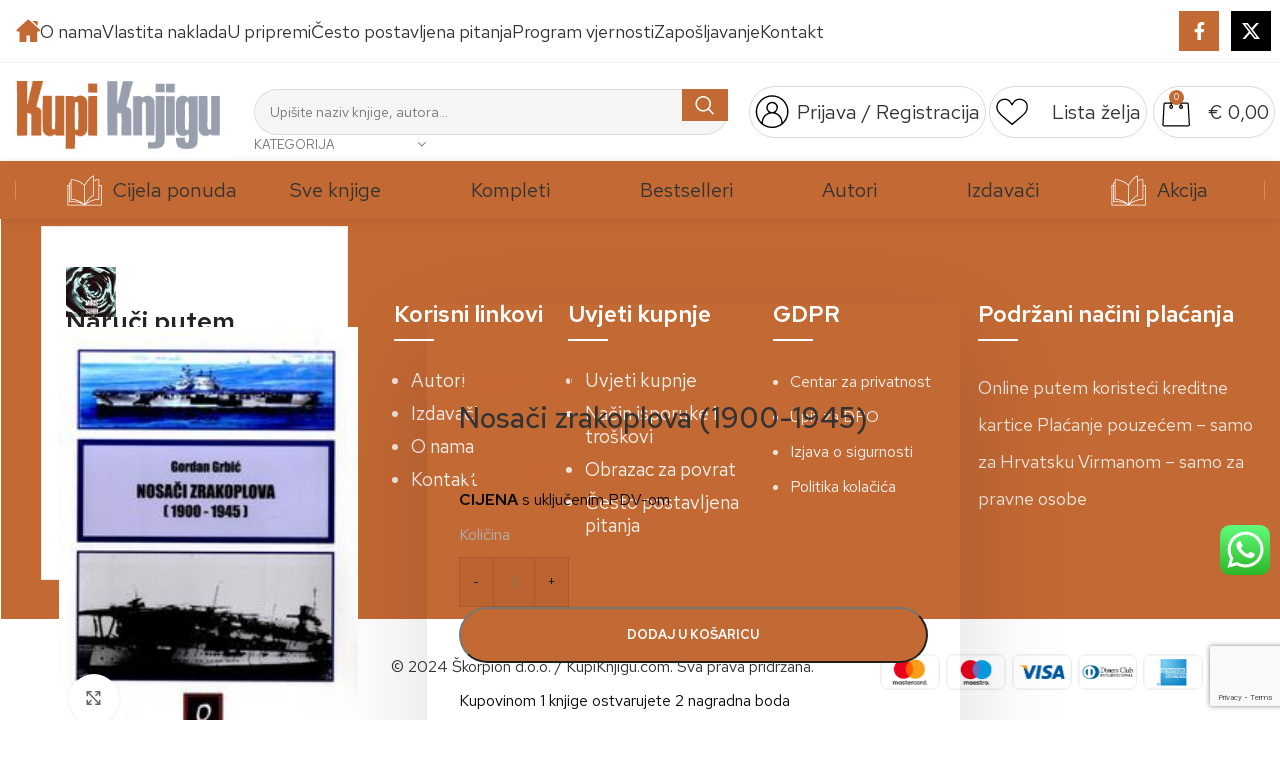

--- FILE ---
content_type: text/html; charset=utf-8
request_url: https://www.google.com/recaptcha/api2/anchor?ar=1&k=6LcKTFMhAAAAAJZ3XNckMPxYUuogs4XQqpGZOBN5&co=aHR0cHM6Ly93d3cua3VwaWtuamlndS5jb206NDQz&hl=en&v=PoyoqOPhxBO7pBk68S4YbpHZ&size=invisible&anchor-ms=20000&execute-ms=30000&cb=x06syew4cunp
body_size: 48650
content:
<!DOCTYPE HTML><html dir="ltr" lang="en"><head><meta http-equiv="Content-Type" content="text/html; charset=UTF-8">
<meta http-equiv="X-UA-Compatible" content="IE=edge">
<title>reCAPTCHA</title>
<style type="text/css">
/* cyrillic-ext */
@font-face {
  font-family: 'Roboto';
  font-style: normal;
  font-weight: 400;
  font-stretch: 100%;
  src: url(//fonts.gstatic.com/s/roboto/v48/KFO7CnqEu92Fr1ME7kSn66aGLdTylUAMa3GUBHMdazTgWw.woff2) format('woff2');
  unicode-range: U+0460-052F, U+1C80-1C8A, U+20B4, U+2DE0-2DFF, U+A640-A69F, U+FE2E-FE2F;
}
/* cyrillic */
@font-face {
  font-family: 'Roboto';
  font-style: normal;
  font-weight: 400;
  font-stretch: 100%;
  src: url(//fonts.gstatic.com/s/roboto/v48/KFO7CnqEu92Fr1ME7kSn66aGLdTylUAMa3iUBHMdazTgWw.woff2) format('woff2');
  unicode-range: U+0301, U+0400-045F, U+0490-0491, U+04B0-04B1, U+2116;
}
/* greek-ext */
@font-face {
  font-family: 'Roboto';
  font-style: normal;
  font-weight: 400;
  font-stretch: 100%;
  src: url(//fonts.gstatic.com/s/roboto/v48/KFO7CnqEu92Fr1ME7kSn66aGLdTylUAMa3CUBHMdazTgWw.woff2) format('woff2');
  unicode-range: U+1F00-1FFF;
}
/* greek */
@font-face {
  font-family: 'Roboto';
  font-style: normal;
  font-weight: 400;
  font-stretch: 100%;
  src: url(//fonts.gstatic.com/s/roboto/v48/KFO7CnqEu92Fr1ME7kSn66aGLdTylUAMa3-UBHMdazTgWw.woff2) format('woff2');
  unicode-range: U+0370-0377, U+037A-037F, U+0384-038A, U+038C, U+038E-03A1, U+03A3-03FF;
}
/* math */
@font-face {
  font-family: 'Roboto';
  font-style: normal;
  font-weight: 400;
  font-stretch: 100%;
  src: url(//fonts.gstatic.com/s/roboto/v48/KFO7CnqEu92Fr1ME7kSn66aGLdTylUAMawCUBHMdazTgWw.woff2) format('woff2');
  unicode-range: U+0302-0303, U+0305, U+0307-0308, U+0310, U+0312, U+0315, U+031A, U+0326-0327, U+032C, U+032F-0330, U+0332-0333, U+0338, U+033A, U+0346, U+034D, U+0391-03A1, U+03A3-03A9, U+03B1-03C9, U+03D1, U+03D5-03D6, U+03F0-03F1, U+03F4-03F5, U+2016-2017, U+2034-2038, U+203C, U+2040, U+2043, U+2047, U+2050, U+2057, U+205F, U+2070-2071, U+2074-208E, U+2090-209C, U+20D0-20DC, U+20E1, U+20E5-20EF, U+2100-2112, U+2114-2115, U+2117-2121, U+2123-214F, U+2190, U+2192, U+2194-21AE, U+21B0-21E5, U+21F1-21F2, U+21F4-2211, U+2213-2214, U+2216-22FF, U+2308-230B, U+2310, U+2319, U+231C-2321, U+2336-237A, U+237C, U+2395, U+239B-23B7, U+23D0, U+23DC-23E1, U+2474-2475, U+25AF, U+25B3, U+25B7, U+25BD, U+25C1, U+25CA, U+25CC, U+25FB, U+266D-266F, U+27C0-27FF, U+2900-2AFF, U+2B0E-2B11, U+2B30-2B4C, U+2BFE, U+3030, U+FF5B, U+FF5D, U+1D400-1D7FF, U+1EE00-1EEFF;
}
/* symbols */
@font-face {
  font-family: 'Roboto';
  font-style: normal;
  font-weight: 400;
  font-stretch: 100%;
  src: url(//fonts.gstatic.com/s/roboto/v48/KFO7CnqEu92Fr1ME7kSn66aGLdTylUAMaxKUBHMdazTgWw.woff2) format('woff2');
  unicode-range: U+0001-000C, U+000E-001F, U+007F-009F, U+20DD-20E0, U+20E2-20E4, U+2150-218F, U+2190, U+2192, U+2194-2199, U+21AF, U+21E6-21F0, U+21F3, U+2218-2219, U+2299, U+22C4-22C6, U+2300-243F, U+2440-244A, U+2460-24FF, U+25A0-27BF, U+2800-28FF, U+2921-2922, U+2981, U+29BF, U+29EB, U+2B00-2BFF, U+4DC0-4DFF, U+FFF9-FFFB, U+10140-1018E, U+10190-1019C, U+101A0, U+101D0-101FD, U+102E0-102FB, U+10E60-10E7E, U+1D2C0-1D2D3, U+1D2E0-1D37F, U+1F000-1F0FF, U+1F100-1F1AD, U+1F1E6-1F1FF, U+1F30D-1F30F, U+1F315, U+1F31C, U+1F31E, U+1F320-1F32C, U+1F336, U+1F378, U+1F37D, U+1F382, U+1F393-1F39F, U+1F3A7-1F3A8, U+1F3AC-1F3AF, U+1F3C2, U+1F3C4-1F3C6, U+1F3CA-1F3CE, U+1F3D4-1F3E0, U+1F3ED, U+1F3F1-1F3F3, U+1F3F5-1F3F7, U+1F408, U+1F415, U+1F41F, U+1F426, U+1F43F, U+1F441-1F442, U+1F444, U+1F446-1F449, U+1F44C-1F44E, U+1F453, U+1F46A, U+1F47D, U+1F4A3, U+1F4B0, U+1F4B3, U+1F4B9, U+1F4BB, U+1F4BF, U+1F4C8-1F4CB, U+1F4D6, U+1F4DA, U+1F4DF, U+1F4E3-1F4E6, U+1F4EA-1F4ED, U+1F4F7, U+1F4F9-1F4FB, U+1F4FD-1F4FE, U+1F503, U+1F507-1F50B, U+1F50D, U+1F512-1F513, U+1F53E-1F54A, U+1F54F-1F5FA, U+1F610, U+1F650-1F67F, U+1F687, U+1F68D, U+1F691, U+1F694, U+1F698, U+1F6AD, U+1F6B2, U+1F6B9-1F6BA, U+1F6BC, U+1F6C6-1F6CF, U+1F6D3-1F6D7, U+1F6E0-1F6EA, U+1F6F0-1F6F3, U+1F6F7-1F6FC, U+1F700-1F7FF, U+1F800-1F80B, U+1F810-1F847, U+1F850-1F859, U+1F860-1F887, U+1F890-1F8AD, U+1F8B0-1F8BB, U+1F8C0-1F8C1, U+1F900-1F90B, U+1F93B, U+1F946, U+1F984, U+1F996, U+1F9E9, U+1FA00-1FA6F, U+1FA70-1FA7C, U+1FA80-1FA89, U+1FA8F-1FAC6, U+1FACE-1FADC, U+1FADF-1FAE9, U+1FAF0-1FAF8, U+1FB00-1FBFF;
}
/* vietnamese */
@font-face {
  font-family: 'Roboto';
  font-style: normal;
  font-weight: 400;
  font-stretch: 100%;
  src: url(//fonts.gstatic.com/s/roboto/v48/KFO7CnqEu92Fr1ME7kSn66aGLdTylUAMa3OUBHMdazTgWw.woff2) format('woff2');
  unicode-range: U+0102-0103, U+0110-0111, U+0128-0129, U+0168-0169, U+01A0-01A1, U+01AF-01B0, U+0300-0301, U+0303-0304, U+0308-0309, U+0323, U+0329, U+1EA0-1EF9, U+20AB;
}
/* latin-ext */
@font-face {
  font-family: 'Roboto';
  font-style: normal;
  font-weight: 400;
  font-stretch: 100%;
  src: url(//fonts.gstatic.com/s/roboto/v48/KFO7CnqEu92Fr1ME7kSn66aGLdTylUAMa3KUBHMdazTgWw.woff2) format('woff2');
  unicode-range: U+0100-02BA, U+02BD-02C5, U+02C7-02CC, U+02CE-02D7, U+02DD-02FF, U+0304, U+0308, U+0329, U+1D00-1DBF, U+1E00-1E9F, U+1EF2-1EFF, U+2020, U+20A0-20AB, U+20AD-20C0, U+2113, U+2C60-2C7F, U+A720-A7FF;
}
/* latin */
@font-face {
  font-family: 'Roboto';
  font-style: normal;
  font-weight: 400;
  font-stretch: 100%;
  src: url(//fonts.gstatic.com/s/roboto/v48/KFO7CnqEu92Fr1ME7kSn66aGLdTylUAMa3yUBHMdazQ.woff2) format('woff2');
  unicode-range: U+0000-00FF, U+0131, U+0152-0153, U+02BB-02BC, U+02C6, U+02DA, U+02DC, U+0304, U+0308, U+0329, U+2000-206F, U+20AC, U+2122, U+2191, U+2193, U+2212, U+2215, U+FEFF, U+FFFD;
}
/* cyrillic-ext */
@font-face {
  font-family: 'Roboto';
  font-style: normal;
  font-weight: 500;
  font-stretch: 100%;
  src: url(//fonts.gstatic.com/s/roboto/v48/KFO7CnqEu92Fr1ME7kSn66aGLdTylUAMa3GUBHMdazTgWw.woff2) format('woff2');
  unicode-range: U+0460-052F, U+1C80-1C8A, U+20B4, U+2DE0-2DFF, U+A640-A69F, U+FE2E-FE2F;
}
/* cyrillic */
@font-face {
  font-family: 'Roboto';
  font-style: normal;
  font-weight: 500;
  font-stretch: 100%;
  src: url(//fonts.gstatic.com/s/roboto/v48/KFO7CnqEu92Fr1ME7kSn66aGLdTylUAMa3iUBHMdazTgWw.woff2) format('woff2');
  unicode-range: U+0301, U+0400-045F, U+0490-0491, U+04B0-04B1, U+2116;
}
/* greek-ext */
@font-face {
  font-family: 'Roboto';
  font-style: normal;
  font-weight: 500;
  font-stretch: 100%;
  src: url(//fonts.gstatic.com/s/roboto/v48/KFO7CnqEu92Fr1ME7kSn66aGLdTylUAMa3CUBHMdazTgWw.woff2) format('woff2');
  unicode-range: U+1F00-1FFF;
}
/* greek */
@font-face {
  font-family: 'Roboto';
  font-style: normal;
  font-weight: 500;
  font-stretch: 100%;
  src: url(//fonts.gstatic.com/s/roboto/v48/KFO7CnqEu92Fr1ME7kSn66aGLdTylUAMa3-UBHMdazTgWw.woff2) format('woff2');
  unicode-range: U+0370-0377, U+037A-037F, U+0384-038A, U+038C, U+038E-03A1, U+03A3-03FF;
}
/* math */
@font-face {
  font-family: 'Roboto';
  font-style: normal;
  font-weight: 500;
  font-stretch: 100%;
  src: url(//fonts.gstatic.com/s/roboto/v48/KFO7CnqEu92Fr1ME7kSn66aGLdTylUAMawCUBHMdazTgWw.woff2) format('woff2');
  unicode-range: U+0302-0303, U+0305, U+0307-0308, U+0310, U+0312, U+0315, U+031A, U+0326-0327, U+032C, U+032F-0330, U+0332-0333, U+0338, U+033A, U+0346, U+034D, U+0391-03A1, U+03A3-03A9, U+03B1-03C9, U+03D1, U+03D5-03D6, U+03F0-03F1, U+03F4-03F5, U+2016-2017, U+2034-2038, U+203C, U+2040, U+2043, U+2047, U+2050, U+2057, U+205F, U+2070-2071, U+2074-208E, U+2090-209C, U+20D0-20DC, U+20E1, U+20E5-20EF, U+2100-2112, U+2114-2115, U+2117-2121, U+2123-214F, U+2190, U+2192, U+2194-21AE, U+21B0-21E5, U+21F1-21F2, U+21F4-2211, U+2213-2214, U+2216-22FF, U+2308-230B, U+2310, U+2319, U+231C-2321, U+2336-237A, U+237C, U+2395, U+239B-23B7, U+23D0, U+23DC-23E1, U+2474-2475, U+25AF, U+25B3, U+25B7, U+25BD, U+25C1, U+25CA, U+25CC, U+25FB, U+266D-266F, U+27C0-27FF, U+2900-2AFF, U+2B0E-2B11, U+2B30-2B4C, U+2BFE, U+3030, U+FF5B, U+FF5D, U+1D400-1D7FF, U+1EE00-1EEFF;
}
/* symbols */
@font-face {
  font-family: 'Roboto';
  font-style: normal;
  font-weight: 500;
  font-stretch: 100%;
  src: url(//fonts.gstatic.com/s/roboto/v48/KFO7CnqEu92Fr1ME7kSn66aGLdTylUAMaxKUBHMdazTgWw.woff2) format('woff2');
  unicode-range: U+0001-000C, U+000E-001F, U+007F-009F, U+20DD-20E0, U+20E2-20E4, U+2150-218F, U+2190, U+2192, U+2194-2199, U+21AF, U+21E6-21F0, U+21F3, U+2218-2219, U+2299, U+22C4-22C6, U+2300-243F, U+2440-244A, U+2460-24FF, U+25A0-27BF, U+2800-28FF, U+2921-2922, U+2981, U+29BF, U+29EB, U+2B00-2BFF, U+4DC0-4DFF, U+FFF9-FFFB, U+10140-1018E, U+10190-1019C, U+101A0, U+101D0-101FD, U+102E0-102FB, U+10E60-10E7E, U+1D2C0-1D2D3, U+1D2E0-1D37F, U+1F000-1F0FF, U+1F100-1F1AD, U+1F1E6-1F1FF, U+1F30D-1F30F, U+1F315, U+1F31C, U+1F31E, U+1F320-1F32C, U+1F336, U+1F378, U+1F37D, U+1F382, U+1F393-1F39F, U+1F3A7-1F3A8, U+1F3AC-1F3AF, U+1F3C2, U+1F3C4-1F3C6, U+1F3CA-1F3CE, U+1F3D4-1F3E0, U+1F3ED, U+1F3F1-1F3F3, U+1F3F5-1F3F7, U+1F408, U+1F415, U+1F41F, U+1F426, U+1F43F, U+1F441-1F442, U+1F444, U+1F446-1F449, U+1F44C-1F44E, U+1F453, U+1F46A, U+1F47D, U+1F4A3, U+1F4B0, U+1F4B3, U+1F4B9, U+1F4BB, U+1F4BF, U+1F4C8-1F4CB, U+1F4D6, U+1F4DA, U+1F4DF, U+1F4E3-1F4E6, U+1F4EA-1F4ED, U+1F4F7, U+1F4F9-1F4FB, U+1F4FD-1F4FE, U+1F503, U+1F507-1F50B, U+1F50D, U+1F512-1F513, U+1F53E-1F54A, U+1F54F-1F5FA, U+1F610, U+1F650-1F67F, U+1F687, U+1F68D, U+1F691, U+1F694, U+1F698, U+1F6AD, U+1F6B2, U+1F6B9-1F6BA, U+1F6BC, U+1F6C6-1F6CF, U+1F6D3-1F6D7, U+1F6E0-1F6EA, U+1F6F0-1F6F3, U+1F6F7-1F6FC, U+1F700-1F7FF, U+1F800-1F80B, U+1F810-1F847, U+1F850-1F859, U+1F860-1F887, U+1F890-1F8AD, U+1F8B0-1F8BB, U+1F8C0-1F8C1, U+1F900-1F90B, U+1F93B, U+1F946, U+1F984, U+1F996, U+1F9E9, U+1FA00-1FA6F, U+1FA70-1FA7C, U+1FA80-1FA89, U+1FA8F-1FAC6, U+1FACE-1FADC, U+1FADF-1FAE9, U+1FAF0-1FAF8, U+1FB00-1FBFF;
}
/* vietnamese */
@font-face {
  font-family: 'Roboto';
  font-style: normal;
  font-weight: 500;
  font-stretch: 100%;
  src: url(//fonts.gstatic.com/s/roboto/v48/KFO7CnqEu92Fr1ME7kSn66aGLdTylUAMa3OUBHMdazTgWw.woff2) format('woff2');
  unicode-range: U+0102-0103, U+0110-0111, U+0128-0129, U+0168-0169, U+01A0-01A1, U+01AF-01B0, U+0300-0301, U+0303-0304, U+0308-0309, U+0323, U+0329, U+1EA0-1EF9, U+20AB;
}
/* latin-ext */
@font-face {
  font-family: 'Roboto';
  font-style: normal;
  font-weight: 500;
  font-stretch: 100%;
  src: url(//fonts.gstatic.com/s/roboto/v48/KFO7CnqEu92Fr1ME7kSn66aGLdTylUAMa3KUBHMdazTgWw.woff2) format('woff2');
  unicode-range: U+0100-02BA, U+02BD-02C5, U+02C7-02CC, U+02CE-02D7, U+02DD-02FF, U+0304, U+0308, U+0329, U+1D00-1DBF, U+1E00-1E9F, U+1EF2-1EFF, U+2020, U+20A0-20AB, U+20AD-20C0, U+2113, U+2C60-2C7F, U+A720-A7FF;
}
/* latin */
@font-face {
  font-family: 'Roboto';
  font-style: normal;
  font-weight: 500;
  font-stretch: 100%;
  src: url(//fonts.gstatic.com/s/roboto/v48/KFO7CnqEu92Fr1ME7kSn66aGLdTylUAMa3yUBHMdazQ.woff2) format('woff2');
  unicode-range: U+0000-00FF, U+0131, U+0152-0153, U+02BB-02BC, U+02C6, U+02DA, U+02DC, U+0304, U+0308, U+0329, U+2000-206F, U+20AC, U+2122, U+2191, U+2193, U+2212, U+2215, U+FEFF, U+FFFD;
}
/* cyrillic-ext */
@font-face {
  font-family: 'Roboto';
  font-style: normal;
  font-weight: 900;
  font-stretch: 100%;
  src: url(//fonts.gstatic.com/s/roboto/v48/KFO7CnqEu92Fr1ME7kSn66aGLdTylUAMa3GUBHMdazTgWw.woff2) format('woff2');
  unicode-range: U+0460-052F, U+1C80-1C8A, U+20B4, U+2DE0-2DFF, U+A640-A69F, U+FE2E-FE2F;
}
/* cyrillic */
@font-face {
  font-family: 'Roboto';
  font-style: normal;
  font-weight: 900;
  font-stretch: 100%;
  src: url(//fonts.gstatic.com/s/roboto/v48/KFO7CnqEu92Fr1ME7kSn66aGLdTylUAMa3iUBHMdazTgWw.woff2) format('woff2');
  unicode-range: U+0301, U+0400-045F, U+0490-0491, U+04B0-04B1, U+2116;
}
/* greek-ext */
@font-face {
  font-family: 'Roboto';
  font-style: normal;
  font-weight: 900;
  font-stretch: 100%;
  src: url(//fonts.gstatic.com/s/roboto/v48/KFO7CnqEu92Fr1ME7kSn66aGLdTylUAMa3CUBHMdazTgWw.woff2) format('woff2');
  unicode-range: U+1F00-1FFF;
}
/* greek */
@font-face {
  font-family: 'Roboto';
  font-style: normal;
  font-weight: 900;
  font-stretch: 100%;
  src: url(//fonts.gstatic.com/s/roboto/v48/KFO7CnqEu92Fr1ME7kSn66aGLdTylUAMa3-UBHMdazTgWw.woff2) format('woff2');
  unicode-range: U+0370-0377, U+037A-037F, U+0384-038A, U+038C, U+038E-03A1, U+03A3-03FF;
}
/* math */
@font-face {
  font-family: 'Roboto';
  font-style: normal;
  font-weight: 900;
  font-stretch: 100%;
  src: url(//fonts.gstatic.com/s/roboto/v48/KFO7CnqEu92Fr1ME7kSn66aGLdTylUAMawCUBHMdazTgWw.woff2) format('woff2');
  unicode-range: U+0302-0303, U+0305, U+0307-0308, U+0310, U+0312, U+0315, U+031A, U+0326-0327, U+032C, U+032F-0330, U+0332-0333, U+0338, U+033A, U+0346, U+034D, U+0391-03A1, U+03A3-03A9, U+03B1-03C9, U+03D1, U+03D5-03D6, U+03F0-03F1, U+03F4-03F5, U+2016-2017, U+2034-2038, U+203C, U+2040, U+2043, U+2047, U+2050, U+2057, U+205F, U+2070-2071, U+2074-208E, U+2090-209C, U+20D0-20DC, U+20E1, U+20E5-20EF, U+2100-2112, U+2114-2115, U+2117-2121, U+2123-214F, U+2190, U+2192, U+2194-21AE, U+21B0-21E5, U+21F1-21F2, U+21F4-2211, U+2213-2214, U+2216-22FF, U+2308-230B, U+2310, U+2319, U+231C-2321, U+2336-237A, U+237C, U+2395, U+239B-23B7, U+23D0, U+23DC-23E1, U+2474-2475, U+25AF, U+25B3, U+25B7, U+25BD, U+25C1, U+25CA, U+25CC, U+25FB, U+266D-266F, U+27C0-27FF, U+2900-2AFF, U+2B0E-2B11, U+2B30-2B4C, U+2BFE, U+3030, U+FF5B, U+FF5D, U+1D400-1D7FF, U+1EE00-1EEFF;
}
/* symbols */
@font-face {
  font-family: 'Roboto';
  font-style: normal;
  font-weight: 900;
  font-stretch: 100%;
  src: url(//fonts.gstatic.com/s/roboto/v48/KFO7CnqEu92Fr1ME7kSn66aGLdTylUAMaxKUBHMdazTgWw.woff2) format('woff2');
  unicode-range: U+0001-000C, U+000E-001F, U+007F-009F, U+20DD-20E0, U+20E2-20E4, U+2150-218F, U+2190, U+2192, U+2194-2199, U+21AF, U+21E6-21F0, U+21F3, U+2218-2219, U+2299, U+22C4-22C6, U+2300-243F, U+2440-244A, U+2460-24FF, U+25A0-27BF, U+2800-28FF, U+2921-2922, U+2981, U+29BF, U+29EB, U+2B00-2BFF, U+4DC0-4DFF, U+FFF9-FFFB, U+10140-1018E, U+10190-1019C, U+101A0, U+101D0-101FD, U+102E0-102FB, U+10E60-10E7E, U+1D2C0-1D2D3, U+1D2E0-1D37F, U+1F000-1F0FF, U+1F100-1F1AD, U+1F1E6-1F1FF, U+1F30D-1F30F, U+1F315, U+1F31C, U+1F31E, U+1F320-1F32C, U+1F336, U+1F378, U+1F37D, U+1F382, U+1F393-1F39F, U+1F3A7-1F3A8, U+1F3AC-1F3AF, U+1F3C2, U+1F3C4-1F3C6, U+1F3CA-1F3CE, U+1F3D4-1F3E0, U+1F3ED, U+1F3F1-1F3F3, U+1F3F5-1F3F7, U+1F408, U+1F415, U+1F41F, U+1F426, U+1F43F, U+1F441-1F442, U+1F444, U+1F446-1F449, U+1F44C-1F44E, U+1F453, U+1F46A, U+1F47D, U+1F4A3, U+1F4B0, U+1F4B3, U+1F4B9, U+1F4BB, U+1F4BF, U+1F4C8-1F4CB, U+1F4D6, U+1F4DA, U+1F4DF, U+1F4E3-1F4E6, U+1F4EA-1F4ED, U+1F4F7, U+1F4F9-1F4FB, U+1F4FD-1F4FE, U+1F503, U+1F507-1F50B, U+1F50D, U+1F512-1F513, U+1F53E-1F54A, U+1F54F-1F5FA, U+1F610, U+1F650-1F67F, U+1F687, U+1F68D, U+1F691, U+1F694, U+1F698, U+1F6AD, U+1F6B2, U+1F6B9-1F6BA, U+1F6BC, U+1F6C6-1F6CF, U+1F6D3-1F6D7, U+1F6E0-1F6EA, U+1F6F0-1F6F3, U+1F6F7-1F6FC, U+1F700-1F7FF, U+1F800-1F80B, U+1F810-1F847, U+1F850-1F859, U+1F860-1F887, U+1F890-1F8AD, U+1F8B0-1F8BB, U+1F8C0-1F8C1, U+1F900-1F90B, U+1F93B, U+1F946, U+1F984, U+1F996, U+1F9E9, U+1FA00-1FA6F, U+1FA70-1FA7C, U+1FA80-1FA89, U+1FA8F-1FAC6, U+1FACE-1FADC, U+1FADF-1FAE9, U+1FAF0-1FAF8, U+1FB00-1FBFF;
}
/* vietnamese */
@font-face {
  font-family: 'Roboto';
  font-style: normal;
  font-weight: 900;
  font-stretch: 100%;
  src: url(//fonts.gstatic.com/s/roboto/v48/KFO7CnqEu92Fr1ME7kSn66aGLdTylUAMa3OUBHMdazTgWw.woff2) format('woff2');
  unicode-range: U+0102-0103, U+0110-0111, U+0128-0129, U+0168-0169, U+01A0-01A1, U+01AF-01B0, U+0300-0301, U+0303-0304, U+0308-0309, U+0323, U+0329, U+1EA0-1EF9, U+20AB;
}
/* latin-ext */
@font-face {
  font-family: 'Roboto';
  font-style: normal;
  font-weight: 900;
  font-stretch: 100%;
  src: url(//fonts.gstatic.com/s/roboto/v48/KFO7CnqEu92Fr1ME7kSn66aGLdTylUAMa3KUBHMdazTgWw.woff2) format('woff2');
  unicode-range: U+0100-02BA, U+02BD-02C5, U+02C7-02CC, U+02CE-02D7, U+02DD-02FF, U+0304, U+0308, U+0329, U+1D00-1DBF, U+1E00-1E9F, U+1EF2-1EFF, U+2020, U+20A0-20AB, U+20AD-20C0, U+2113, U+2C60-2C7F, U+A720-A7FF;
}
/* latin */
@font-face {
  font-family: 'Roboto';
  font-style: normal;
  font-weight: 900;
  font-stretch: 100%;
  src: url(//fonts.gstatic.com/s/roboto/v48/KFO7CnqEu92Fr1ME7kSn66aGLdTylUAMa3yUBHMdazQ.woff2) format('woff2');
  unicode-range: U+0000-00FF, U+0131, U+0152-0153, U+02BB-02BC, U+02C6, U+02DA, U+02DC, U+0304, U+0308, U+0329, U+2000-206F, U+20AC, U+2122, U+2191, U+2193, U+2212, U+2215, U+FEFF, U+FFFD;
}

</style>
<link rel="stylesheet" type="text/css" href="https://www.gstatic.com/recaptcha/releases/PoyoqOPhxBO7pBk68S4YbpHZ/styles__ltr.css">
<script nonce="rsfcTxp1H3R-oVJFB7sTnA" type="text/javascript">window['__recaptcha_api'] = 'https://www.google.com/recaptcha/api2/';</script>
<script type="text/javascript" src="https://www.gstatic.com/recaptcha/releases/PoyoqOPhxBO7pBk68S4YbpHZ/recaptcha__en.js" nonce="rsfcTxp1H3R-oVJFB7sTnA">
      
    </script></head>
<body><div id="rc-anchor-alert" class="rc-anchor-alert"></div>
<input type="hidden" id="recaptcha-token" value="[base64]">
<script type="text/javascript" nonce="rsfcTxp1H3R-oVJFB7sTnA">
      recaptcha.anchor.Main.init("[\x22ainput\x22,[\x22bgdata\x22,\x22\x22,\[base64]/[base64]/MjU1Ong/[base64]/[base64]/[base64]/[base64]/[base64]/[base64]/[base64]/[base64]/[base64]/[base64]/[base64]/[base64]/[base64]/[base64]/[base64]\\u003d\x22,\[base64]\\u003d\x22,\[base64]/CoMOuXcOhwqIWIDQFCcKJFlHDjRFMwo7DtsOyPGbCgBTCgMO/HsK6WcKNXsOmwo3Ck043wpY0wqPDrknCpsO/[base64]/w60SQWAMUj3Dgj0UNsKxw4cyw6DDpsKYw6fDgcO8w74Tw7E7EMO1wq0Yw5dLHMO6wozCikTCh8OCw5nDlsOBDsKFV8OBwotJKsOJQsOHXVHCkcKyw5HDiCjCvsKhwo0JwrHCncKFwpjCv1RkwrPDjcOlGsOGSMO8N8OGE8OHw79JwpfCuMOSw5/CrcOnw5/DncOlT8KNw5Qtw6haBsKdw5oVwpzDhjUBX1oFw5RDwqpQJhl5ecOowobCg8Kew57CmSDDjCgkJMOVecOCQMOTw7PCmMOTWS3Do2NqESvDs8OMIcOuL0MFaMO/IHzDi8OQOMKEwqbCosOhD8KYw6LDhF7DkibCuW/CuMOdw6/DhsKgM2U4HXtpIwzClMO6w5HCsMKEwpvDtcOLTsKNFyliJ0kqwpwsecObIjvDrcKBwoknw7vChFA4wo/Ct8K/wqnCmjvDn8Ofw63DscO9wod0wpdsDsKBwo7DmMKBLcO/OMOMwqXCosO0GHnCuDzDim3CoMOFw4NtGkpiAcO3wqw6FMKCwrzDq8OsfDzDgsOFTcOBwoHCnMKGQsKRNygMfRLCl8OnfsKfe0xww4PCmSklLsOrGCtiwovDicOocWHCj8K/[base64]/DuF7CuVg2MsOWwocdThAvE2TDkMOMMVfCtcOywpZRPcKRwo3CrMO1EcOWWMKKwrzCjMKtwqbDsT5Uw5fCv8KnfcKZeMKGccKfEnLCilLDlMKQCcOvNxA4wqo+wp/[base64]/wpnDl8OGwpbDgMK/[base64]/DrcKHwqXDqi/DqkHChk7CsMKGw6soGijDgT3CqgTCrsKhOMO4w4dowq0VcMKldFdJw4twQHp/wonCvMOWLMKgKCDDh0XCp8Opwq7CuxVswrLDm0/DnHIDMQzDpEksUAjDnsOQI8Ojw50sw6EVw5cRTRh7NkfCpMK8w4vCik5zw7TCiD/DsSrDk8KJw7EtAXYAUMK1w4XDt8KybsOBw7h1wp4qw6lOGsKDwpVvw7ULwq1/KMOzFDtHVsKGw5QVwojDicOkwpQFw6TDoBTDpDTCqsOtKVtZLcOMQ8KXGGQ8w7RTwo15w60dwpsGwpvCmBvDrcOuLsK9w7BOw6fCrcKbS8Kjw5jClhB2QCbDlxHCq8K9O8KCOsO0G2ppw6MRw7LDjHY/wo3DlUtwYsONRnnCscODCcOeSWtiLsOqw6Emw6ENw7XDswzDvyhCw6IbSXbCoMOOw7rDg8Ktwpw1Rigiw4Z1wp7DiMKVw4kowpcSw5PDn3gYwrNJw7F2woo1wopxwr/[base64]/DpcK6wq/Cq1jCocKfTMOjTsKjw4/CqcKWw57Cu8KVw7vCn8KTwpNlYRw5wonCkmzDqTxvR8KBZsOvwrzCncKbw7kcwp3DgMKaw7cmEXdjIXVUwrtBwp3DusODZMOXBifDi8KjwqHDssO9J8OTUcOINsKGWsKEOynDsjrDuD3DiHDDgcORH0/ClXLDu8KVwpQPwrrDvCVLwoXDksO0TMKDP39KUVItwptATcKDwr7CknpcccOXwp0jw4AxEnbCgwNAaFEgHjXDtyVHe2HDui/[base64]/CqXDCg8Kbw65Pw5keA2QRD8KUwofDrxrCocOVwqfCujhVLHZdSBnDmU1QwofDtyt6w4J5J0fCgMK9w6bDnsK+fnrCvBXDhsKlDMO+H1o1wozDhMO7wq7CkSwQLcO2EMOewqPChk7CmjXCr0HClTrCiQ9eC8O/[base64]/Di0bCrcOCU1h/BW7CvMK0wooawqcVwrDDi3cRfsKkF8K7SVzCmk8Ywo3DvsOww4IrwpxiWMOHw4hhw6F/wp4HYcKtw7TDusKNG8O2LHfCiyVHwqbCgR/CscONw6kVQsOfw6DCkVEKHEHDtmBnFFfDkGtzwoTCssObw7VHXTQPCMO1wqrDh8OXbsKAw6hswoMQQ8OZwqYvbsK4G38/DEhvw5fCqMO0wq/CsMKgKhw2wrIre8K/[base64]/CslVgwpRXJ0rDssO7NsOawpnDmU7CpMKxw4PCmsKfNxtxwpzChcKpw7U+wr9ePsKhLsOyVMOCw4ZZwpDDhTjDqMOJRAvDqljChsKudSjDrcOsQMOQwo/CjMOGwooEwrB3S3bDnsOBNDwYwpLCiyjCu0LChnswCTN7wrXDun8QBk7DuWzDhsOnWhN8wrVwLQJndMKdZsK/[base64]/ClFPCmkHCnMOnw4ccacOxUUUtwoADH8OlNSIgw4zCq8Kuw6nChMKSw7cBYcO7wrjDkyjDlcOUQsOAIC3Cs8O6WhbChcKAw696wqnCtMOew4EHLBnDi8Kecxopw4LCvVBdw47Dly0GQjV9wpYOwqJNN8O8L2nCmUjDgsO4wojDsAZKw7/Dp8KSw7rCvcOhXMOUd0DCk8KcwrbCp8Omw6FUwqHCsiUBbVxyw53DhsKvDAAgKMKdwqd2ckvChsOVPHjCuXpXwrcbwplGw78SECttwrzCtcKAE2DDtw4LwonChD9LbcKRw77CvsKPw4w/w4R2cMOgKHTDoAPDjVUKF8K8wqMfw6TDmy9aw4RGYcKPwqHCjMKgFADDiVdEwr/CnxpMwqxRN1HDggXDgMOQw7fCsDjDnzvDixJYTcK9wpLCnMKkw7TCjgI9w67Do8KNRB3Cl8O0w4bCp8OdcD4YwonCiC4hP00Tw4/CnMOgwojCuh14IF7ClhDDqcKGXMKLE3Aiw4/CssK2VcONwp09wqlBw6PDkBHCuyUsYlzDlsOYJsKQw7hpw4XCt3XDk0M0wpbCo3nCssOPJl8oCwJYcEnDjGIhwp3DiHHDhMO/w7TDrifCgMO4eMKrwrnChsOJZsOvJSDDkCksYsOMHEzDtcOucMKBEMKTw57CrsKSwo4swqHCog/[base64]/Du2JWwpA8wrE/wrZYWyDDqjbCjGjDnSTDhk7DosONEAQvdzUewpTDsWAXw7HCnsOBwqI2woPDo8OBW0cNw45kwpB5RcKkHFTCilnDtMKdaHNQBEHDpsOnIxLCqEtAw7E/w6FGBCE/Y2zCnMO9I3/Cr8KKFMKGc8OUw7VIa8K4DH1Cw7/CskPDnDhdw48Be1tQwq4yw5vDkW/DhhkAJnMtw7XDq8KFw4UxwrkbbMK8wod9w4/DjsKsw5XChR7DtsOVw4DCnGA0bCHCvcOUw5Z5UsOIwr9zw5fCkHdFwrBZFnRMNsOYwpVowo/[base64]/[base64]/wpzCusKYw6XCuRMVwpfDpHbCiMKLQsK3wqnCmcKbwrrCm3E6wpsHwr7CqMOqRMKnwrDCrzUhCA0uS8K2wrxHUyg2w5hmacKVw5/CvcO0BVTCjsOLBcKSc8KCQngYwo/CqcKra3nCkcOQFUPCmsKlasKUwpcHVhDCrMKcwqXDm8Ozc8K3w504w5FcAwcJCF9Rw5XCgMONQnlcGMOuw6PCh8Otwr9AwqLDvF11IcKdw7RaBBfCnMKyw4vDhVrDni3DnMKAwr1/TgZrw6EBw6jDtcKaw7pGwrTDrRgnwrTCosOYOVRnwoxBw5Evw4IYwqApccOPw5BZW3dnPkjCt0A/H1kFwpvCjVl+VkDDnhDDmMKkB8OwflfCmTtQNMKvwoDCkgwTw6nCvj7CsMOwfcKfLXIJWMKMwqg3w5QCTMOcTcOzeQ7DkMKYbE4XwpzCv0wNL8O/w4jCr8O7w7bDgsKSwqh9w5Aawp9Rw4dgwpHClmB3w7FuHCrCocKDZ8O1wpZlw5rDuD5zw41Bw6PDl13Dkz/Co8Khwr5AZMOHIcKIAirDtMKVfcKcw5RHw6DCjTVCwrdeKEnClDhnw4JOGCBZS2vDt8K2wqzDicKAfSB7wq/Cs2sVFMO0Wj1Ew5o0wqnDj0bCnWjCskzCosObwr4mw5FtwpPCoMOka8OWV37Cn8KjwqhFw6AZw75Zw4dyw5duwrxLw50vAWZDw7kKLkc6VznChF4Vw7bCisKbw67CnMK2csO2CsKsw7NRwo5PX0rCryhLbHUaw5XDiwoYwr7CicKzw6cDRiBHw4/[base64]/[base64]/DrB05wqI5eQbCh8OBdCteeiQnf8Okb8OgOUR/ZMK4w5DDgTV7wr0oABfDgGtYwr3DtXbDncK1LzNTw4zCsiV8wrjClAViRVfDvQ/CpDTCrcOQwrvDn8OTLE7CjhvCl8OeXDkQw47CuHsBwoVncsOlA8OiGEtfwpFlIcKrNkVAwocswp7Dk8KtP8OmeyXCjgrCjWHDpmrDhMOuw53DocODwp99GMOefgldZw0TNy/[base64]/DnjzDisO/w48pPsOna8Opwow8Yi/CpsKEwrfDm8KIwr3CsMKxZhnCqsKFGMO1w6kxUGJpDCLCt8KRw4zDqMKLwo/[base64]/[base64]/OCNuw4pFNC/DrlzDoXtecQNrwrhnQ25Cwqs7fcKnSsKOw7TDvFPDjcODwp3DlcOJw6FdKyjDtXZTwqhdGMO2wqfDpXZtPzvCnMO8ecKzCk4Nwp3CtX/CuxRiwottwqPCgMKdSmpuJ1wOdcORXsO7VMKTw53DmMOFwrI/w6wJTxPDncO2GnUIwpzDkcKJVAogS8KhCGnConATwpQ5McODw5Qnwrt1FVluSTocw7MFD8OKw67DtQ82eSXCtMKaXnTCncOrw5ERHhR3PkvDjXfCsMKyw4PDicKpB8O1w4QAw4PCtMKNP8OxbMOqH2VXw7JMBsOdwrQrw6/[base64]/wojCmcK3wpsswozCkcO8wr/DsVnDsVh0MR1NcBdTw4pfesOYwpF4wp7DpVEjLi/[base64]/DiSUKJA3DsSPDk8Oyw504ShZLEcOsw7rCvm5awq/CisOiw5Y7wr55w69QwrY5F8KEwrvCjcKEw6YoFVQzUMKcRUPCg8K+LMKgw4o3woovw6JMS3obwrjCs8OowqTDoXIAw59+wpVVw6kywrXCnEzCvizDkcKrSxfCoMO/YSPCs8KibGDCrcO2M09OZi9Xw63Dpk4EwoJ6wrRzwpwHwqNMMBHDl0YSPcKew6HCkMOLOMOpTRHDu30sw7c7wo3CucOJY1lzw4/DhcKuHSjDgsKVw4bCn3fDrcKtwr4JEcK6w5BcWwjDscKXwpXDuiLCiArDvcOHHV3CrcOiRl7DjMKSw4gnwrHCujJ+wpTDrFnDsh/DnMOSw6DDq1Aiw7nDh8KNwrDDgFDCrcKqw4XDoMOydMKOHwwKPMOrd0pHFm05w5xdw5vDrxHCv2XDlsOyETTCuifCqsOiVcKTwp7CnsKqw58Mw4/Cu1DCjHNsbXcRwqLDkSTDhsK+w6TDr8KtK8O4wr0NZw5mwoJ1FFlyU2VHGMKtPw/DncOKNShcw5Mgw43DuMOOS8K4aGXCgWpxwrBUPHfDrSI3S8KJwqLDhl/DiVFFYMKoawxCw5TDr2YPw4kRQ8KywrzCosOPJcOTwpzCoFzDv05Vw6lywrLDq8O0wrI4LcKDw5PDr8OUw6ceHcKBSMOSEFnCvB/CrsKjw5NoR8O2BcKxwq8HLcKBw4/CpAcpw63DsA/DgSM6JCNJwrpvfMKaw53DoEjDm8KIwqzDii4sLsOFZMKXUi3DnjHDsTYMKB3DhWhVOMOwDSzDmMKbwphVGE3ClmvDiCzCucODH8KcGsK9w4fDtsOowr0rFl9owrDCrcO2BMOQBiMNw4M2w5TDkQomw6XCtMKfwrjCsMONw64MC0VnAMOTZMKyw4zCk8K2BQzDiMK/w4EdRsKxwptAwqs0w5DCpsKIccKFI0VIb8KmTzzCvsKfMk1QwoIywoZFVsOOacKJSA5owqlDw7nCn8OPOwjDksKvw6fDhX16XsOlXk01BMO6LCfCtMOScMKtXsKSDAnCgATCtsOjemoSEAx8wq0hXjdCw57CpSfDoxLDsg/CoCVvMcONBDIHw4N0wpPDgcKDw4bDiMOuaGFNw7jCo3N0w7wIQCIBfRDCvDTDiVXCisOSwqoYw5jDoMOdw6MfLBcqccOLw7HCknTDuGfCoMOpIsKIwpbCu33Cu8K6F8KKw4MXQUIkfMOew4pRKDPDrMOjCsOAw6/DsHUrZSrCthEHwolow5fDryfCqTs9wqfDvcKyw6YTwqrCmGwpecO+eRpEwp1HPMOlZWHCncOVPyfDvnUHwrtcWcKffcOiw6VIVsKMDS7Dh28KwqEvw6ItXCJmD8KJY8KYw4p/csOfHsOtPQJ2wpnDtEXCkMK0w49scUBaakwSw47CisOew7HCtsOSS3zDk2dCc8K0w6hSXMOfw6PDuBEMwqfDqcK/GhoAwq0cVcOeEMK3wqBKGE7Dv05oS8OKXyjCgcKxW8KLbgXDgC/[base64]/WsO0HMObwohGwp/[base64]/Ckjcpw7tEblnChMKUwpXCvcKww6HCiMO7w7kuw6hEwrbCvsOlwrXCkcKswq8Kw6fDhgzCpzknw4zDuMO8w5rDv8OdwrnCg8K9JWXCv8K3WWlVDcKMIsO/JiXChsOWw5V7w6fDpsOtw5XDlj9nZMK1R8KHwo7CpcKBCTfCuUB8w6fDqMOhwrHDicOcw5QBw6cww6fDhsOAw4LCksKgDMKmGRvCj8KXFsKKVUXDmcKdG2PCmsOZZWTChMKnTsOlbMOTwrw9w68ywp9vwqzDhj/[base64]/[base64]/w4TDu8KkR8KOw4zCvH7Co8KgX2vDmMOCwpA2FDnCvMKDAsO7WMKZw5fDpcKDRxDDsXrDvMOcw5E1wq40w7clSG0dDiFEwqLDixbDjxVHYSoTw7steQUwHMOtG2ZXw68JAy4ewrAKdMKELcKyciPCjE/DhMKUw4XDmX7Cu8OxEzosAUXCp8Kgw6zDisKeWcOFA8OTw6rDrW/CucKbDm3CncKsRcOdwpjDnMKXbA/Cn3vCuXHCu8OFX8OONcKMV8Oyw5R2HcOVw7zCm8OfUHTCoQwmw7TCi1EbwqRiw7/Dm8Kow6IXJ8OGwo/Du3/CrVPDisK2C0lTdMOvw4DDk8K9FS9nw5PClsKfwrVmKsK6w4/DnVZ0w5zDlBE4wpnDjDEAwp98McKBw68Dw6lqdsOhSUDChwlEdcK5w5/ClsOSw5TCiMOsw7FgFmzCssOBwrHCjWhUUcOww5NNe8Ovw6NNT8O5w53DrDpkw6VBwozCiy1lVMOQwq/Dh8O5I8KLwr7CjMKlNMOWwqrClwlxY3UedgTCpsOTw4dvMMOmITFVw7HDuU/DlSjDlWcxd8Klw587TsKSw5NuwrDDuMKrakfCpcKgJFXCmnHDisKcP8OBw4vCqUUXwpfCmsO4w5nDg8KFwobCvEcaG8OGM1B+w4jCqcKlwojDosOVwqPCssOSw4Yew6pIFsK0w5zCn0BWVF43w4QxXMKfwpLCosKAw65XwpPCsMORS8KVwrfDsMOGQX/DrMK+wokEw5Eew45SV3A2wo0wYDU1e8KaNFHCs0MlDyM7w6zDr8OpS8OJYsOXw602w4BJw6zCmcKGw67Ch8KeGVXDgVfDsip8JxzCocO/woQ4TztTw5LCnEJuwqjCicOzKMOzwoAuwqdYwpZRwpNbwrvDnVrCsk/DlxbDrhnCqg53IMOaEsKNfk7DrQPDixoMf8KVwqfCssKBw6QzRMO0C8ODwpnCucK2NXXDnsOvwoIZwqtGw7bCksOjTGbCqcKuVMOww7LCuMOOwpROwqZhWjvDh8OHJg3Cu0rCtmY2MV0tJsKTw5jCulEUL1XDrMK4UcOSFcOnLRITY0U1PS/Cj2XDo8Kxw57CrcKMwq4hw5nDggfCqy/CmwTDqcOqw63CiMOgwp0NwpA8CwJVcnpXw5jDv23DlgDCrSbCkMKjPBBif3JDw5kawo12f8KYw5RcWXrCk8KRw4PCrsKAQcOxb8KYw4XDjsK0w5/DpynClMONw7rCj8K+QUoYworCpMOdwpjDmDZMwrPDmcK9w7zChSEQw483DsKJTxbCjMK4woIiZMODDX7DrCBmYB9xPcK7wodZCwnClGDCsxZ/[base64]/[base64]/[base64]/[base64]/Dr8K6JMOJERUPMcKjClYnW8KTw5DDlCzClcO3wqPCvsOMDWrCnE5rfMOpdX7Cn8ODZ8KWHW3Co8K1a8OiBsOZwpjDqgcMw4AXwpPDicO0wrBvZBjDssOsw7YOPxh3w4VFAsOzeCjDk8OmUHJkw4DCvn45GMOhdEPDvcOXwpLCly/DtGzClsOnw7LCiksWD8KUNmHCtkDDgsKtw7NUwpXDocOYwq05Fn3DrBsYw6QuOMO8dllWSsKdwol/b8OTwrnDlsOgMHrCvMKNw4zClgTClsK/w63Du8OrwpgSwrsheVpmwrHCohNJL8K1wrzCl8KZf8OKw6zDlcKCwo9AblJFHsO4CsOHwr9GBcOPPsORDsObw4/DqEfCgXPDvcKZwqfCoMKFwq9SUsOzwoTDsWlfCR3CgTYjw7Q2wpEgwrDCjVXCkcKEw6jDlGh/wrrCjcO2JRrCtcODw6RZwrXCjwh3w41vw4wPw6l3w6zDgcOwcsOzwqMuw4VbMMKcOsOyRgPChn7DpsOQfMK1c8Kzwohyw7NsHsOUw7k6w4lrw5I2BMODw5rCkMOHc0Yrw74WwpzDoMOfAMOzw7rCn8KswrtBwr3DpMKow6/Cq8OQCgoCwoVxw7smKDFCw75gH8OPIsOnwq9QwrJ8wpHCnsKNwqciDMKywpXCscKTGWbDscK9Ch9Ew4Flex/DjsO2G8Ozw7HDs8O7w6HCtQQww6vDoMKowoYOwrvCqQbChcOWw4jCg8KSwrENNSfDo2ZQLcK9fMKeQMORJcO4XsKow4UbP1bDo8K8TsKFWi9lUMKawqIzwr7Cp8KKwqEWw6/[base64]/[base64]/CmgvDoDpjw6PCmh1WKFnCjcOICsOPw6prw7QwecOlwofDncK5eEfCgRJgw73DnxzDsH8SwoR0w7jDhFEFZzojwoLChWMSw4HDgcK4w5ZRwrshwpbDgMOqQARiByrDmyhUU8OYI8OeflTCisO3SVR5w63DkcOQw6/CmifDmsKCbwARwo9XwrzCh0/DvsOew4bCvMKxwprDvcKuwr9AQMK4JkhHwrcbeHpOw4omwrbDu8Odw6U3VMKuXsOdX8KTPRPDlnrDlSd+w47CqsOlOgEhemHDjwY9OQXCssOYQS3DkibDhF/ClF8vw6RqUB/Cm8OzR8Kpw5jCmsKgw4TDiWEFMsKOaWbDssKlw5nCugPCoA7CqsOSZMO3S8Ksw511wr3DqxtGAyt/wrxUw49LBmsjTURCwpEnw4NIwo7DvkgGLUjCq8KRw7V5w7YXw4/CusKQwp/DpsKOZ8OZdB1ew71fwq0cw4kOw4crwq7DsxzCunnCu8OZw6xnCGtcwpzCicOifMOgBnRiwrNBJiEHEMOacRhAdcKQKMK/w5fDucKPAWnCrcO4HihgTiVnw5DChWvDv0LDgAEtdcKNBQzCk0E6ZsK2EcKVBMOyw4/Ch8KEMFFbw4bCjcOEw5EIXR9KbGjCiiVEw7XCg8Kdbk3CiH9xNhrDpErDtsK7I0ZMDlHDsGJuw7AOwprCu8OTwrfDgHrDv8K6N8O6w7vCtTciwrPCoCnDjHYDf3LDlwlpwp44H8O4w6MzwopRwrY+w5EFw75XFsK4w6wNw4/CpzsnMSvClMKdZcOdBsOEw4I7JsOzWQPCincSwqnCuhvDr25IwokswrwgKgUVLRjDiDTCnsKLBsO6RkLDlcKXw4t0IhlWw6XDpMKcWiPDhApCw7XDi8K6worCjcKXZcKdZVlbdBN/wrwDwr9Gw6BPwojCiUjCpE/[base64]/DpnrCncO5R1BBwrgmw4AEOMOkYFV2wqXCoWXCuMK9K0zCnn7DpQZywpTCknnCs8Obw5jCkB5eF8KzT8KwwqxZWsK3wqAsX8OVw5zCoilbMwETXRLDvgo8w5cYZ2NNUV07wo4Owo/Dpkd3CsOAcSjDuSPCknzDn8KMYcKaw650cwUpwoA9WlUdaMOyRmwtwrfDqC1iw69QR8KUbAwuD8Oow5fDp8OowqnDrcOuQsOXwpYHY8Kaw6fDt8Otw5DDvV4MfQbCqho5w4TCkj7DsSgBw4ULdMOgw6LDssOEw7XDlsOiG3jCnTkBwrrCrsOEcMOWwqogwq/DmGvDuw3DuwXCpAJNfMOoaDzCmiU0w7zCnWY4wrQ/w7Z0ARjCg8OmFMOAW8KrYMO/[base64]/ComvDj2bCv8OYRx48XcKXw5Aaw5PDrF/Cg8KeA8K1cT/DuHXDi8K7PMODCnUkw44mXcODwrgADcOeJjImwoTCjMOqwp9cwqtleGHDoUokwo/DqMKgwoPDs8Krwq5EPR3CtsKNA2kBwrHDrMOFJR88csOjwpnCrUnDr8OVVjdbwrvCpsO6ZsOqURPCmsOBw4zCg8Kdw7fDkz11w5MlAx91wpgWSQ03QHbDrcO4eD7ColHDmHrDsMOmWxTCucKCbQXCoFvDnE9UZsKQwp/CuTfCpnIRRBjDt0rDu8KYw6ImBU0oc8OPW8OXwrnCh8OHKSDDrzbDvsOyFcOwwp7Cj8KZU0zDuSHDhA1YwqzCqsOuNMOXZBJIQmDCscKMEcOwDMOEJ1nCrsKrKMKfFTnCr3zDsMOtGcOnwotEwozCksOww4/DrxNKNHnDr0kOwrPCtMKFNsKSwqLDljvCtMKrwrXDi8KtB0XClMOIJRsiw70oGl7CsMORw4XDhcO1NxlRwr0gw4vDoVdNw48SSV3CrQg5w4HDhnPChh/DncKEaxPDlMKOwozDvsKfw5woYggnwrQFU8OSMcOHQ2rCq8K9wrXCisOkPsOswpkcB8Oiwq3ClcK1wrBAUsKMQ8K/dhvCqcOjwrE4w41zw5TDj3nCtsO6w7XCrSrDlMK2wqnDlsK0EMOYHnJiw7/[base64]/DlsKTw4TDhA3DhMKJSMOFw4ENV1/[base64]/DuUzCpcK/w6HDolxlDcOvDMK/XMOGwqRMw4HCnhDCusK4w4w4OsOya8KDVMOLRMKvw6Rew4R3wrFtYsOawojDo8K8w7pKwoLDusO9w4Fxwp0Pwrw9wpLDvF1Ow5gDw6XDscKIw4HCuzTCmGXCiibDpjLDqMOhwobDkMKJwrRABi8hGFNtTWzDnyjDocO4w4/Cq8KcTcKHw7FoOxXCu0ogZy/DglxiScOid8KBMTTCnljDmBPClVrDlR7CqsOvAlBJw5/DlsKgLzzCo8Koe8Ozwo4iworDv8OIw47CmMOMw4/CssOgDsKkC3PCr8KkXFMMw6bDhgPCpcKtFcKdwpdVwpXCs8Olw7ggwqTCtWAIN8KZw5wVPkQaV0FOdS0qBcOSwpxDTyrCvlrCjS8WIUnCosKsw69pQnxWwq4YWkVgLhFfw5RYw5JZw4wGw6bCvR3DhhLCrUzCqWDDgRNxTzU5VSXCnS5eQcO9wo3DkD/CncKHcMKoIMOxw4DCtsKZbcKKwr19wpjDrHTCoMKYdmMuFzhmwrA0XF4yw7QcwqtHO8KFFsKcwpI7Hm/CgxDDvQHCp8OLw5dceRVYwqzDtMKVL8OgCsKUwoPCvMKEREheci3Cu2PCrcK8QcOgT8KBC1bCgsKCT8OTdMKGB8K0w6fDh3jDqVIFNcOgwq3CgUTDsDETw7TDusONw5LDq8OnbHrDhMKNw6QPw7TCj8O9w6LCpmnDoMKRwpzDpjzCm8Oow7/CuXbCmcKxaCjDt8K2wo/CuibDrBvDlFsdw49oTcOJVsOhw7TCnT/CgsK0w6xaeMKSwoTCm8KqHWgzwozDt3PClsKqw7tSwqlEYsK5KMK5XcOzbQtGwrkgAMOFwrfCl2HDgQNiwobDs8O4DcOVwrwsb8KvJQ8Ywqcuwq0gM8OcBsKycsKbalBewr/ChsOBBAo6ZFt3DkBZMk3Dr3wbPMOrcsOwwoHDncKYZwJHBMOhBQAYacKzw4/DqydWwqFrezLCkmdzalnDqMOPw4vDjMKJB07CrGRHMTbDgH7Dj8KqF3zCvEsVwo3CgsOjw4zDjn3DlVgsw6PCisO+wr1/w5nCocOlY8OmBsKcw4jCu8ObCHYXKlvDhcOyesOsw44rD8KgYmPDssOgLsKOBDrDs03CsMOyw7/CtG7CocO/B8OgwqbCkGcNUG3CpCIzwp3DlMK9YsOcacKEB8K+w4zDklfCqcO2wpjCn8KyF21Jw5PCocO3wrbCtDQPRsOyw4XCohV7wr7DmMObwr7DncOFwoDDiMOvKsOLwrPClm/DhnHDvCFQw49twqLDuEgzwrHClcOQwrbDtkhVM2kjCMKrSsK+eMOsYsK4biBmwqd/[base64]/DpcKuwrrDmsKiw7QvXkAMacKRw5c5YU4wOh5VO37Ci8Ktw5sbOsOow5p3asKyYWbCqxzDncKPwrPDmXInw63DoDxUOMOKw7LCllx+A8OJfSvCqsK2w7DDp8KZEMOWfsKdwrzClwDCthNsHhPDocK1CcKIwpnCo0/[base64]/CtsKbA3dcAx0+LMOxwpBFwqVhHgFaw6lFw5jChcOjw6DDosOSwpl3bcK+w6pRw5nDp8Obw5B8RsOsTgnDmMOXwqtqK8KGw6HCqcOad8KSw5xdw55ow5xvwrfDkMKHw6YEw4rCr3/DlF8+w6DDvx/CgRZlc3vCuHvDkMOlw5jCqCjCu8KIw4rCqXnDu8OlP8Omw4rCkcOhTBd5w4rDmsOXWFrDpF54w7rDtS4uwpYhE3HDqhJsw5wqNirCpw7DgHDChWdBBEYqEsOvw7NmIsKETnHCvMO7w47DqcOTRMKvbMKPwo/Cni/CmMKTNk8Kw4/CrALDtsOOT8OJAsOwwrHDosKbNsONw6zChsOjd8O5w7TCvMKIwpTCkcOecQ5uw7nDqh/[base64]/Dp8KlwpPCnGFowq9OPVbDvcKtw51gZVJaX19oF1LCpcKZDh0WJFlWWMOkbcOJJ8K1KjTChsOQaD3CjMKAeMK/w5jDsUVSVDhGwqAsScOlwoHCkzN/KcK7dyrDmcOnwqJDw6gKK8OAUz/[base64]/L8Ocw7xtbcKBcsO9wpZpw74jfxdEw5rDqFpOw7VuO8Ovw7AQwqXDn3XCkzMKecOTw4BuwpFTGsKTwqTDlSTDry/DicKUw4fDnXhpYW5Bwo/Diykyw6nCvRDCgUnCtkk/woBwfsKOw4IPwpZawrgYOcKiwonCuMKSw4gQWmLDtMOKDRUaH8KPX8OqKiLDrsKmC8KgBjRRIcKTRXzDhMOZw4bDhcOVLC/DjcOMw4LDh8KHFRAkw7DDv0vCmHU+w485DsKUw7Q/wqQDXMKJwqjCmwjCliEOwobCqsK7IQzDj8K/w4sgecKwXjbClBHDu8OmwobDqxTCr8ONRQrDgGfDnw9nL8K7w4UOwrEKw7gTw5hNwrYGPltmWwFWS8O9w7PDs8KFfE7DoFnCiMO5w5lxwr7CicKrJB7Co2dafsOFJcO/CCnDqR0sO8OrPxTCrFHDoAJfwoRFfkrDqXxNw54Mbj3DnnvDrcK1bBrDuVLDo13DlMOAPXIvEHVlw7NhwqYOwptnQRxbw5TCjMK2w7LDmSIMwos/[base64]/[base64]/CjMKidcKFQcOhw4pXNGMrwpYHwrLCslkqw7bDj8KdKcOKLcKPKcKbYA/CnkJAdl7Dh8KOwpJEHcKww67DicKzQELClTrDp8KACMKvwqgywp/CisOzw5nDmsKNUcOfw6rCo00xSsO3wq/[base64]/wpDCosKqP1/DjMKfZMKew4bCrsKaNMO9wrYdwrbDtcK/c8ODw5TCiMONScK/LwLCqTHCgEk1VMKhw4zDksO6w7YMw4cfLcKUw7dmIWjDvwFABcOeAcKGCQwTw7xxXcOtR8K2wq/[base64]/w6QkflAlPsKKwqkPwp/[base64]/DiSLCmMK0wo81UgnCr0VGG3DDrw0Vw6jCokMww7zCmsKtZUjClcO9w7XDsQx+CGAbw4RXKXzCum8twpHDv8KWwqDDtTnChsOvfGjCpXDCmlxiDUIUw60PBcONcMKfw6/DtVXDnSnDuUV7fmQow6YQG8KLw7pMw6sFa2tvDcOBZXzCtcOjZ30/[base64]/CkQICsKzw73DglwMwpHDkcOywrbDn8KjPiDCiltkKgRBehXDg3TCjErDn1gjw7cWw6XDrMO6TUk6w4/DjsOYw6Emc3zDr8KeaMOVZcOyFcK5wr53IlojwpRkw5fDnwXDmsKra8Ksw4zCqcKUw53DuTh+LmZww49EAcK9w7kxCgzDlzzCn8OSw7fDvsK3w5nCsMKjKz/[base64]/DpsKxwrIhwpjCgCnDun3CisKTw7dUw6xXb8KTwp/CjMO8D8KhdMOawqLDjnY9w4NXc0VKwrAuwrEOwq4oUyAbwpbDgCoUc8KNwolbw5fDrAbCsk9qSHPDjWfClMOSwoZdwqDCsjHDq8OcwonCjsORRgscwoTCrcOmXcOtwp/DhQvCmTfDicK2worDrcOOPTvDrjzCvnnCnMO/QcOTVxlfP2A/wrHCjzEbw5jDqMOaQsOVw6TDuRRpw7psLsKJwoIGYTkRDHHCrmLDgh5dWsOAwrVJc8O7w502XA7DjmsTw4PCucKRAMKafcKvB8OVw4LCv8Kpw61/wo5tbsKsb3bDlBBiw7XDmmzDiUklwp8MBMK3w4xpwqXDo8K5wrgGQEVVwr/[base64]/CgDrDvMKPw7gfwpRMw686ZlXCqjbCrMKrw5RSwqF+ZW8uw6MmG8OEEMOVfcOew7NMw4rDgTwnw6DDkMKuGxTCnsKAw4FFwq/CvcKqDcO0fljCnQrDhyPCk0TCtk7DkSwVwodQwrnCpsODw4UWw7YhO8O4Kyl6w4nCt8O+w5PDlUBtw6gyw6zCqcK3w4NQZXnCucKTS8O8w68lw7TCqcKlFMKVE3A6w7gbCkA7w4/[base64]/CvWEbwq0HeFXDuDrDiMKpHMOBw4jDkStCbmnCmmLCjm/DrMOVUsKTw73DohjCkRbDpcOLTgMgdsO5KsKmdlkFDVp7w7XCuk9gw7HCu8OXwplOw7vDocKlw78VMXc3KsOHw53DpwlBNsOjRT4AARk+w7oWPsKBwobDqx5eG35xS8OOwq0TwpoywoXChMO1w5AxUMO8McOyQB/DosOKw4FNfMK8KzZ0ZcOCGzzDqTkhw6gHOMO3HMO9wp52ZzYKUcK5BxPCjgB6QnHCrljCsT5QSMO6w57CqMKXazlOwog4wosSw6FTcDUXwrASwpXCvizDiMK8PE4tPMOCJ2UJwr8vW10fCDtAdS09OMKBFsOwTsOcKz3CmDfCs3NNwoJTCXc2wpvCssKpw5PDk8KvUG/DrT1kwpN3w45kCMKKSHPDmXwLbsOPKMKfw4zDvMK+SFlNJcORFEtlw7XCngMyH0hnYgpmM0s8VcKhacOMwoIPLMKKLsOSBsOpLsKlH8OfFMKhMsKZw4w7wpw/asObw5xlbS0ZFnJAM8KGTSx0K3t6wpvCk8ODw4Nmw5JAw48wwq9bBw5ZU3PDicKFw4A+QyDDtMOdWsKYw4zDtsOaZsK4ezXDnBbCtAglwoXCrsOaMgPCiMOdeMKywrEmwr7Dmn4Gw6toA0sxwo3Dv0jCpMOBLMO4w47DvMOBwoTDtzzDhsKYdMOrwp4uw6/DpMK0w5LChsKOacK+e0lMT8K5BwPDhDDDocKIHcOVwoPDlMOefyMRwprDiMOlwoEbw7XChSXDk8Kxw6/Dl8OLw7zCh8Krw504MSNaGiPDkHAOw4Z0woxXKHtGM3DDl8OYw7bCm1HCtMOrajbDhkTCjcOvcMK7C3nDksOlEsKzw78HElIgHMK7wp1iw5nCoTp3wrzCvcKxLcK3wrYPw54+MMOMEA/[base64]/Ci8OwfQXCqDo9fsOKOsOwPsKmw5sTJAfDhsOXw6TCmMK4w7vDvx3DryzDuQzCp3bCoBXDncKMwqbDrmrCq0RsccKNw7HClDDClmrDq2wuw6gTwp/DpsKfw47DtRgvV8Oxw5DDosKmfcKIw53DocKQw4LCigdWw4Jlwqxvw7VywrHCqS9Ewop0GXzDsMOACx3Dul/[base64]/JcOewoDCqWHDsQQQwrfDjDkpQlYOA8O+G1PCr8KbwrnDv8KCaXjCpSUzSsK1wpx4BXzCucOxwoZpNxISZsO4wpvDrRLDocKpwqEWZ0bCk1xWwrBewoB+WcOxIhbCq3nDusO+w6MKwpt9RAvCqMKROnbDu8OYwqfClMKOUThDBsKOwrHDqzoOcFEgwo8UXXbDhX/[base64]/KcO2VV7CmsKxE8Kowq/[base64]/DscOCwpAPw6fDh3FWw59Pwro+wrM5bT3Di3TCgWfCrHDCmMOEZmLCvUtTSsKfSRvCpsO0w4oxIBR4Y1VWOsOGw5DClsO+PFzDnyc3Ol8dclrClDpZfiA6ZSUkUsKWEhPDr8OlCMKIwrbCl8KAXWtkaWPCgMOgVcKpw7DCrGHDj03Dt8O/wpXCggd0U8KfwqXCpn7Cg0/CisOiwprCgMOuc09SFFHCr107bmR4AMODwrbDsVgWbURXUCTChMKSfcO3PsKCEMKoZcODw6ZOEiXDtMOkH3DCu8KVw5oiFsOEwo1UwpTCiHVqwp3DrxsmB8KzLcODdMKXXwLCqybCpxRcwqHDvyDCnlk0NlbDtsKzLMOBXinDpWd/[base64]/Dt8OVwo18w6UAw7vCtxjCmsOTfsKKwqkyXyQdLsOQwpUVw6DChMOhwox2JsOnGcK7ZkvDrcKuw5DChBXDucK1X8O0WsO8JVtvWBEUwpxyw7tNw6XDmRHCqiEKMcOqTxzDrXITR8Ovwr7CkWB/w7TCgjd/bXDCsG3CiAxFw6RGLMOmdG8vw7c9Uw9EwqDDqxTDscKYwoFlFMKEX8OEScK3wrwfKMKKw7bDrsO1f8Kbw7XDhMOxG0/DmcKOw6R7OznCvnbDj18GDcOWRVQjw7XCqXnCncOTMXLCtXdSw6N3w7rCmcKhwpHCpMK5Xy7CgkHCvsKSw5rCgcOuRsO3w7kTwqXDtsO1\x22],null,[\x22conf\x22,null,\x226LcKTFMhAAAAAJZ3XNckMPxYUuogs4XQqpGZOBN5\x22,0,null,null,null,1,[21,125,63,73,95,87,41,43,42,83,102,105,109,121],[1017145,217],0,null,null,null,null,0,null,0,null,700,1,null,0,\[base64]/76lBhnEnQkZnOKMAhmv8xEZ\x22,0,0,null,null,1,null,0,0,null,null,null,0],\x22https://www.kupiknjigu.com:443\x22,null,[3,1,1],null,null,null,1,3600,[\x22https://www.google.com/intl/en/policies/privacy/\x22,\x22https://www.google.com/intl/en/policies/terms/\x22],\x22HeO3nLeBToI8cW4rw/6jNzS6KkAF+zFSD2uFMpUTfvU\\u003d\x22,1,0,null,1,1769428475514,0,0,[179,170,39,149],null,[49,36,21,241],\x22RC-qUp4tpJTAISrcQ\x22,null,null,null,null,null,\x220dAFcWeA7QI0Xy2UzJQD5U9pkHh6XqM3SRK5cWb91s5IwxePLi233VLZ8TZ8dscA6bz6HMawqyNbVfhcVlxdtdUFAFiK2LGmuZoQ\x22,1769511275429]");
    </script></body></html>

--- FILE ---
content_type: image/svg+xml
request_url: https://www.kupiknjigu.com/wp-content/uploads/2022/06/user.svg
body_size: 399
content:
<?xml version="1.0" encoding="utf-8"?>
<!-- Generator: Adobe Illustrator 24.1.2, SVG Export Plug-In . SVG Version: 6.00 Build 0)  -->
<svg version="1.1" id="Layer_1" xmlns="http://www.w3.org/2000/svg" xmlns:xlink="http://www.w3.org/1999/xlink" x="0px" y="0px"
	 viewBox="0 0 150 150" style="enable-background:new 0 0 150 150;" xml:space="preserve">
<g>
	<path d="M75.7,1c40.1,0.2,72.5,32.7,72.4,72.6c-0.2,40.3-32.9,72.8-72.9,72.4C34.9,145.6,2.8,113.2,3,73.2
		C3.2,33.1,35.8,0.8,75.7,1z M122.4,119.6c16.3-14.9,24.8-43,15.4-68.6c-10-27.1-35.9-44.7-64.6-43.8c-27.5,0.9-52.5,20-60.7,46.2
		c-8.3,26.2,1.6,53.3,16.3,66c2.1-20.7,12.9-34.7,32.2-42.3c-15.9-13.1-12.2-30.9-4-39.3c9.9-10.2,26.1-10.7,36.4-0.9
		c11.4,10.9,10.3,26.1-3,40.3C109.5,84.8,120.2,99,122.4,119.6z M75.3,81.6c-22.9,0-41.2,19.2-40.2,42.2c0.1,1.2,0.9,2.7,1.9,3.4
		c22,16.5,54.8,16.6,77,0c1-0.7,1.8-2.2,1.9-3.4C117,100.8,98.5,81.5,75.3,81.6z M75.4,75.2c10.5,0.1,19.5-8.8,19.6-19.3
		c0.1-10.6-8.7-19.4-19.4-19.4C64.9,36.4,56.1,45,56,55.6C56,66.2,64.8,75.1,75.4,75.2z"/>
</g>
</svg>
